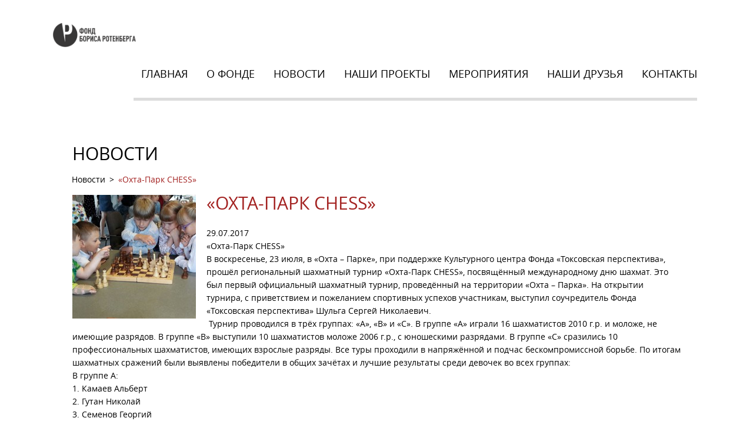

--- FILE ---
content_type: text/html; charset=UTF-8
request_url: http://fondtoksovo.ru/ohta-park-chess/
body_size: 7087
content:
<!DOCTYPE html>
<html class="no-js" lang="ru-RU">
<head>
	<meta charset="UTF-8">
	<title>  &#171;Охта-Парк CHESS&#187;</title>
	<!--iOS/android/handheld specific -->	
<link rel="apple-touch-icon" href="apple-touch-icon.png">
<meta name="viewport" content="width=device-width, initial-scale=1.0">
<meta name="apple-mobile-web-app-capable" content="yes">
<meta name="apple-mobile-web-app-status-bar-style" content="black">
	<link rel="stylesheet" type="text/css" media="all" href="http://fondtoksovo.ru/wp-content/themes/fondtoksovo/style.css" />
	<link rel="pingback" href="http://fondtoksovo.ru/xmlrpc.php" />
			<!--[if lt IE 9]>
	<script src="http://html5shim.googlecode.com/svn/trunk/html5.js"></script>
	<![endif]-->
	<!--start fonts-->
<link href="http://fonts.googleapis.com/css?family=Open+Sans+Condensed:400,700" rel="stylesheet" type="text/css">
<link href='http://fonts.googleapis.com/css?family=Open+Sans:300' rel='stylesheet' type='text/css'>
<link href="http://fondtoksovo.ru/wp-content/themes/fondtoksovo/css/fonts/fonts.css" media="screen" rel="stylesheet" type="text/css" /> 
<!--end fonts-->
<link rel="stylesheet" href="http://fondtoksovo.ru/wp-content/themes/fondtoksovo/css/normalize.css">
<link rel="stylesheet" href="http://fondtoksovo.ru/wp-content/themes/fondtoksovo/css/style.css">
<script src="http://fondtoksovo.ru/wp-content/themes/fondtoksovo/js/jquery-1.10.2.min.js"></script>
<script src="http://fondtoksovo.ru/wp-content/themes/fondtoksovo/js/modernizr.min.js"></script>
<script src="http://fondtoksovo.ru/wp-content/themes/fondtoksovo/js/customscript.js" type="text/javascript"></script>
<script src="http://fondtoksovo.ru/wp-content/themes/fondtoksovo/js/script.js" type="text/javascript"></script>
<style type="text/css">
body {background-color:#ffffff;}
.nav-previous a, .nav-next a, .comment_cont span, #navigation ul ul a:hover, .flex-control-nav li a:hover, #navigation ul a:hover,.flex-control-nav li .active,#tabber ul.tabs li a.selected,#tabber ul.tabs li.tab-recent-posts a.selected,.readMore a,.currenttext, .pagination a:hover,.mts-subscribe input[type="submit"], .date_container, #commentform input#submit,.comment_cont span {background-color:#a32221; }
.tagcloud a {border-color:#a32221; }
.single_post a, a:hover, #logo a, .textwidget a, #commentform a, #tabber .inside li a, .copyrights a:hover, a,.f-widget .popular-posts li a:hover, .comment-meta a,.pp_date {color:#a32221; }
.comment_cont span:after{border-right-color:#a32221;}
</style>
<!--start custom CSS-->
<!--end custom CSS-->
	<link rel="alternate" type="application/rss+xml" title="Фонд Бориса Ротенберга &raquo; Лента" href="http://fondtoksovo.ru/feed/" />
<link rel="alternate" type="application/rss+xml" title="Фонд Бориса Ротенберга &raquo; Лента комментариев" href="http://fondtoksovo.ru/comments/feed/" />
		<script type="text/javascript">
			window._wpemojiSettings = {"baseUrl":"http:\/\/s.w.org\/images\/core\/emoji\/72x72\/","ext":".png","source":{"concatemoji":"http:\/\/fondtoksovo.ru\/wp-includes\/js\/wp-emoji-release.min.js?ver=4.2.2"}};
			!function(a,b,c){function d(a){var c=b.createElement("canvas"),d=c.getContext&&c.getContext("2d");return d&&d.fillText?(d.textBaseline="top",d.font="600 32px Arial","flag"===a?(d.fillText(String.fromCharCode(55356,56812,55356,56807),0,0),c.toDataURL().length>3e3):(d.fillText(String.fromCharCode(55357,56835),0,0),0!==d.getImageData(16,16,1,1).data[0])):!1}function e(a){var c=b.createElement("script");c.src=a,c.type="text/javascript",b.getElementsByTagName("head")[0].appendChild(c)}var f,g;c.supports={simple:d("simple"),flag:d("flag")},c.DOMReady=!1,c.readyCallback=function(){c.DOMReady=!0},c.supports.simple&&c.supports.flag||(g=function(){c.readyCallback()},b.addEventListener?(b.addEventListener("DOMContentLoaded",g,!1),a.addEventListener("load",g,!1)):(a.attachEvent("onload",g),b.attachEvent("onreadystatechange",function(){"complete"===b.readyState&&c.readyCallback()})),f=c.source||{},f.concatemoji?e(f.concatemoji):f.wpemoji&&f.twemoji&&(e(f.twemoji),e(f.wpemoji)))}(window,document,window._wpemojiSettings);
		</script>
		<style type="text/css">
img.wp-smiley,
img.emoji {
	display: inline !important;
	border: none !important;
	box-shadow: none !important;
	height: 1em !important;
	width: 1em !important;
	margin: 0 .07em !important;
	vertical-align: -0.1em !important;
	background: none !important;
	padding: 0 !important;
}
</style>
<link rel='stylesheet' id='wpfb-css'  href='//fondtoksovo.ru/wp-content/plugins/wp-filebase/wp-filebase.css?ver=3.1.01' type='text/css' media='all' />
<link rel='stylesheet' id='contact-form-7-css'  href='http://fondtoksovo.ru/wp-content/plugins/contact-form-7/includes/css/styles.css?ver=4.1.2' type='text/css' media='all' />
<link rel='stylesheet' id='style2-os-css-css'  href='http://fondtoksovo.ru/wp-content/plugins/gallery-video/style/style2-os.css?ver=4.2.2' type='text/css' media='all' />
<link rel='stylesheet' id='lightbox-css-css'  href='http://fondtoksovo.ru/wp-content/plugins/gallery-video/style/lightbox.css?ver=4.2.2' type='text/css' media='all' />
<link rel='stylesheet' id='videogallery-all-css-css'  href='http://fondtoksovo.ru/wp-content/plugins/gallery-video/style/videogallery-all.css?ver=4.2.2' type='text/css' media='all' />
<link rel='stylesheet' id='wp-carousel-free-css-main-css'  href='http://fondtoksovo.ru/wp-content/plugins/wp-carousel-free/inc/owl-carousel/owl.carousel.css?ver=4.2.2' type='text/css' media='all' />
<link rel='stylesheet' id='wp-carousel-free-css-transition-css'  href='http://fondtoksovo.ru/wp-content/plugins/wp-carousel-free/inc/owl-carousel/owl.transitions.css?ver=4.2.2' type='text/css' media='all' />
<link rel='stylesheet' id='wp-carousel-free-css-theme-css'  href='http://fondtoksovo.ru/wp-content/plugins/wp-carousel-free/inc/owl-carousel/owl.theme.css?ver=4.2.2' type='text/css' media='all' />
<link rel='stylesheet' id='wcf-fontello-css-css'  href='http://fondtoksovo.ru/wp-content/plugins/wp-carousel-free/inc/fontello/css/fontello.css?ver=4.2.2' type='text/css' media='all' />
<link rel='stylesheet' id='bxslider-styles-css'  href='http://fondtoksovo.ru/wp-content/plugins/bxslider-wp/bxslider/jquery.bxslider.css?ver=1.4.1' type='text/css' media='all' />
<link rel='stylesheet' id='fancybox-css'  href='http://fondtoksovo.ru/wp-content/plugins/easy-fancybox/fancybox/jquery.fancybox-1.3.7.min.css?ver=1.5.7' type='text/css' media='screen' />
<script type='text/javascript' src='http://fondtoksovo.ru/wp-includes/js/jquery/jquery.js?ver=1.11.2'></script>
<script type='text/javascript' src='http://fondtoksovo.ru/wp-includes/js/jquery/jquery-migrate.min.js?ver=1.2.1'></script>
<script type='text/javascript' src='https://ajax.googleapis.com/ajax/libs/jquery/1.10.2/jquery.min.js?ver=4.2.2'></script>
<script type='text/javascript' src='http://fondtoksovo.ru/wp-content/plugins/gallery-video/js/video_gallery-all.js?ver=4.2.2'></script>
<script type='text/javascript' src='http://fondtoksovo.ru/wp-content/plugins/bxslider-wp/bxslider/jquery.bxslider.min.js?ver=1.4.1'></script>
<script type='text/javascript' src='http://fondtoksovo.ru/wp-content/plugins/bxslider-wp/js/initialize.min.js?ver=1.4.1'></script>
<link rel="EditURI" type="application/rsd+xml" title="RSD" href="http://fondtoksovo.ru/xmlrpc.php?rsd" />
<link rel="wlwmanifest" type="application/wlwmanifest+xml" href="http://fondtoksovo.ru/wp-includes/wlwmanifest.xml" /> 
<link rel='prev' title='первая Годовщина &#171;Культурного центра&#187; Фонда' href='http://fondtoksovo.ru/pervaya-godovshhina-kul-turnogo-tsentra-fonda/' />
<link rel='next' title='с днем вдв!футбольный турнир на кубок маргелова' href='http://fondtoksovo.ru/s-dnem-vdv-futbol-ny-j-turnir-na-kubok-margelova/' />
<!--Theme by MyThemeShop.com-->
<link rel='canonical' href='http://fondtoksovo.ru/ohta-park-chess/' />
<link rel='shortlink' href='http://fondtoksovo.ru/?p=1038' />

<!-- Easy FancyBox 1.5.7 using FancyBox 1.3.7 - RavanH (http://status301.net/wordpress-plugins/easy-fancybox/) -->
<script type="text/javascript">
/* <![CDATA[ */
var fb_timeout = null;
var fb_opts = { 'overlayShow' : true, 'hideOnOverlayClick' : true, 'showCloseButton' : true, 'centerOnScroll' : true, 'enableEscapeButton' : true, 'autoScale' : true };
var easy_fancybox_handler = function(){
	/* IMG */
	var fb_IMG_select = 'a[href*=".jpg"]:not(.nofancybox,.pin-it-button), area[href*=".jpg"]:not(.nofancybox), a[href*=".jpeg"]:not(.nofancybox,.pin-it-button), area[href*=".jpeg"]:not(.nofancybox), a[href*=".png"]:not(.nofancybox,.pin-it-button), area[href*=".png"]:not(.nofancybox)';
	jQuery(fb_IMG_select).addClass('fancybox image');
	var fb_IMG_sections = jQuery('div.gallery ');
	fb_IMG_sections.each(function() { jQuery(this).find(fb_IMG_select).attr('rel', 'gallery-' + fb_IMG_sections.index(this)); });
	jQuery('a.fancybox, area.fancybox, li.fancybox a:not(li.nofancybox a)').fancybox( jQuery.extend({}, fb_opts, { 'transitionIn' : 'elastic', 'easingIn' : 'easeOutBack', 'transitionOut' : 'elastic', 'easingOut' : 'easeInBack', 'opacity' : false, 'hideOnContentClick' : false, 'titleShow' : true, 'titlePosition' : 'over', 'titleFromAlt' : true, 'showNavArrows' : true, 'enableKeyboardNav' : true, 'cyclic' : false }) );
	/* Auto-click */ 
	jQuery('#fancybox-auto').trigger('click');
}
/* ]]> */
</script>
      
</head>


<body id ="blog" class="single single-post postid-1038 single-format-standard main cat-3-id">
	<header> 
        <div class="wrapper"> 
            <div class="header clearfix">				
				<a href="http://fondtoksovo.ru" class="logotip"><img src="http://fondtoksovo.ru/wp-content/uploads/2015/12/logo-tp.png" alt="logo"></a>
				
                <div class="header-right">
                               
													<ul id="menu-menu" class="nav"><li id="menu-item-13" class="menu-item menu-item-type-post_type menu-item-object-page menu-item-13"><a href="http://fondtoksovo.ru/">Главная</a></li>
<li id="menu-item-150" class="menu-item menu-item-type-post_type menu-item-object-page menu-item-has-children menu-item-150"><a href="http://fondtoksovo.ru/fond/">О Фонде</a>
<ul class="sub-menu">
	<li id="menu-item-151" class="menu-item menu-item-type-taxonomy menu-item-object-category menu-item-151"><a href="http://fondtoksovo.ru/category/uchrediteli-i-chleny-popechitelskogo-soveta/">Руководство и Члены попечительского совета</a></li>
	<li id="menu-item-311" class="menu-item menu-item-type-post_type menu-item-object-page menu-item-311"><a href="http://fondtoksovo.ru/nashi-lyudi/">Наши люди</a></li>
	<li id="menu-item-864" class="menu-item menu-item-type-custom menu-item-object-custom menu-item-864"><a href="http://#">СМИ о нас</a></li>
</ul>
</li>
<li id="menu-item-152" class="menu-item menu-item-type-taxonomy menu-item-object-category current-post-ancestor current-menu-parent current-post-parent menu-item-152"><a href="http://fondtoksovo.ru/category/novosti/">Новости</a></li>
<li id="menu-item-153" class="menu-item menu-item-type-taxonomy menu-item-object-category menu-item-153"><a href="http://fondtoksovo.ru/category/proekty/">Наши Проекты</a></li>
<li id="menu-item-205" class="menu-item menu-item-type-taxonomy menu-item-object-category menu-item-205"><a href="http://fondtoksovo.ru/category/meropriyatiya/">Мероприятия</a></li>
<li id="menu-item-154" class="menu-item menu-item-type-taxonomy menu-item-object-category menu-item-154"><a href="http://fondtoksovo.ru/category/partnyory/">НАШИ ДРУЗЬЯ</a></li>
<li id="menu-item-176" class="menu-item menu-item-type-post_type menu-item-object-page menu-item-176"><a href="http://fondtoksovo.ru/kontakty/">Контакты</a></li>
<div class="divline"><hr class="line" /></div></ul>						                                            
                </div>
				
            </div>
        </div>
	</header>
<div id="content">
	<div class="wrapper clearfix">			<div id="content_box" >
									<div id="post-1038" class="g post post-1038 type-post status-publish format-standard has-post-thumbnail hentry category-novosti cat-3-id has_thumb">
                    <div class="single_post">
						<div class="post-single-content box mark-links">
						            <div class="name-page">Новости</div>
            <ul class="for-link-page"> 
                <li><a href="http://fondtoksovo.ru/category/novosti/" rel="nofollow">Новости</a></li>
                <li><span class="link-page active">&#171;Охта-Парк CHESS&#187; </span></li>
            </ul>
									<div class="image-news-interior">
																					<img width="210" height="210" src="http://fondtoksovo.ru/wp-content/uploads/2017/08/IMG_5723-02-08-17-12-051-210x210.jpg" class="attachment-related wp-post-image" alt="IMG_5723-02-08-17-12-05" title="" />																			</div>
							<div class="title color">
								&#171;Охта-Парк CHESS&#187;							</div>
							<div class="date-news-in">
								29.07.2017							</div>
							<div>&#171;Охта-Парк CHESS&#187;</div>
<div>В воскресенье, 23 июля, в &#171;Охта – Парке&#187;, при поддержке Культурного центра Фонда «Токсовская перспектива», прошёл региональный шахматный турнир «Охта-Парк CHESS», посвящённый международному дню шахмат. Это был первый официальный шахматный турнир, проведённый на территории &#171;Охта – Парка&#187;. На открытии турнира, с приветствием и пожеланием спортивных успехов участникам, выступил соучредитель Фонда «Токсовская перспектива» Шульга Сергей Николаевич.</div>
<div> Турнир проводился в трёх группах: «А», «В» и «С». В группе «А» играли 16 шахматистов 2010 г.р. и моложе, не имеющие разрядов. В группе «В» выступили 10 шахматистов моложе 2006 г.р., с юношескими разрядами. В группе «С» сразились 10 профессиональных шахматистов, имеющих взрослые разряды. Все туры проходили в напряжённой и подчас бескомпромиссной борьбе. По итогам шахматных сражений были выявлены победители в общих зачётах и лучшие результаты среди девочек во всех группах:</div>
<div>В группе А:</div>
<div>1. Камаев Альберт</div>
<div>2. Гутан Николай</div>
<div>3. Семенов Георгий</div>
<div>Среди девочек:</div>
<div>1. Кабакова Мария</div>
<div>В группе В:</div>
<div>1. Перов Александр</div>
<div>2. Моторина Вера</div>
<div>3. Рогов Олег</div>
<div>Среди девочек:</div>
<div>1. Шемец Анастасия</div>
<div>В группе С:</div>
<div>1. Иванов Александр</div>
<div>2. Руснак Василий</div>
<div>3. Моторина Ирина</div>
<div>Среди девочек:</div>
<div>1. Семенова Альбина</div>
<div> Победителей турнира наградил председатель совета директоров &#171;Охта-Парка&#187; Андрей Константинович Колотвин. Все призовые места были отмечены замечательными призами от Фонда &#171;Токсовская перспектива&#187;. Всем участникам были вручены сертификаты на посещение парка развлечений расположенного на территории курорта &#171;Охта-Парк&#187;.</div>
<div> Нашими призёрами на этом турнире стали: Камаев Альберт, Гутан Николай, Кабакова Мария, Рогов Олег, Шемец Анастасия.</div>
<div> Желаем нашим шахматистам дальнейших побед, а турнирам серии «Охта-Парк CHESS» стать постоянными мероприятием, проводимым на территории Всеволожского района!</div>
<div style="clear:both;"></div>													 
													</div>
						</div><!--.post-content box mark-links-->
							
								<div class="related-posts"><div class="postauthor-top"><h3>Похожие публикации</h3></div><ul>
								<li class="">
									<a rel="nofollow" class="relatedthumb" href="http://fondtoksovo.ru/boks-otkry-ty-j-ring/" rel="bookmark" title="Бокс. &#171;Открытый Ринг&#187;">
									<span class="rthumb">
																					<img width="210" height="210" src="http://fondtoksovo.ru/wp-content/uploads/2015/12/IMG_0410-210x210.jpg" class="attachment-related wp-post-image" alt="IMG_0410" title="" />																			</span>
                                    <span>
									Бокс. &#171;Открытый Ринг&#187;                                    </span>
									</a>
								</li>
								
								<li class="">
									<a rel="nofollow" class="relatedthumb" href="http://fondtoksovo.ru/chempionami-ne-rozhdayutsya-chempionami-stanovyatsya-2/" rel="bookmark" title="ЧЕМПИОНАМИ НЕ РОЖДАЮТСЯ, ЧЕМПИОНАМИ СТАНОВЯТСЯ!">
									<span class="rthumb">
																					<img width="210" height="210" src="http://fondtoksovo.ru/wp-content/uploads/2019/01/FullSizeRender-03-02-19-07-43-210x210.jpg" class="attachment-related wp-post-image" alt="FullSizeRender-03-02-19-07-43" title="" />																			</span>
                                    <span>
									ЧЕМПИОНАМИ НЕ РОЖДАЮТСЯ, ЧЕМПИОНАМИ СТАНОВЯТСЯ!                                    </span>
									</a>
								</li>
								
								<li class="">
									<a rel="nofollow" class="relatedthumb" href="http://fondtoksovo.ru/blagotvoritel-ny-j-obed-fonda/" rel="bookmark" title="Благотворительный обед Фонда">
									<span class="rthumb">
																					<img width="210" height="210" src="http://fondtoksovo.ru/wp-content/uploads/2018/12/ZHO_0448-210x210.jpg" class="attachment-related wp-post-image" alt="Отдел Кадров Фотоагентство" title="" />																			</span>
                                    <span>
									Благотворительный обед Фонда                                    </span>
									</a>
								</li>
								
								<li class="last">
									<a rel="nofollow" class="relatedthumb" href="http://fondtoksovo.ru/novy-j-asfal-t-k-novomu-godu/" rel="bookmark" title="НОВЫЙ АСФАЛЬТ К НОВОМУ ГОДУ">
									<span class="rthumb">
																					<img width="210" height="210" src="http://fondtoksovo.ru/wp-content/uploads/2016/01/IMG_5318-210x210.jpg" class="attachment-related wp-post-image" alt="IMG_5318" title="" />																			</span>
                                    <span>
									НОВЫЙ АСФАЛЬТ К НОВОМУ ГОДУ                                    </span>
									</a>
								</li>
								</ul></div>							<!-- .related-posts -->
                          
					  
					</div><!--.g post-->
					
					
					
												</div>
	</div><!--wrapper-->
</div><!--content-->
 	<footer> 
        <div class="wrapper">
            <div class="partners clearfix">
                <div class="title">
                    <a href="/category/partnyory/"><span class="color">НАШИ</span><br /> ПАРТНЕРЫ</a>
                </div>
                <ul class="list-partners">
				<li><p><a href="https://www.smpbank.ru/"><img class="alignleft size-full wp-image-563" src="http://fondtoksovo.ru/wp-content/uploads/2015/05/smp4.jpg" alt="смп4" width="231" height="80" /></a></p>
</li><li><p><a href="http://www.honka.ru/"><img class="alignleft wp-image-637 size-full" src="http://fondtoksovo.ru/wp-content/uploads/2015/12/Pages_honka_logo.jpg" alt="Pages_honka_logo" width="262" height="86" /></a></p>
</li><li><p><a href="http://www.judo.ru/"><img class="alignleft wp-image-576 size-full" src="http://fondtoksovo.ru/wp-content/uploads/2015/11/fdr_logonew_rus.jpg" alt="fdr_logonew_rus" width="213" height="203" /></a></p>
</li><li><p><a href="http://www.ohtapark.ru/"><img class="alignleft wp-image-557 size-full" src="http://fondtoksovo.ru/wp-content/uploads/2015/10/Ohta-park-logo2.jpg" alt="Охта-парк лого2" width="231" height="148" /></a></p>
</li><li><p><a href="http://www.roing.ru/"><img class="alignleft wp-image-552" src="http://fondtoksovo.ru/wp-content/uploads/2015/05/Roing21.jpg" alt="" width="120" height="156" /></a></p>
</li><li><p><a href="http://fondtoksovo.ru/wp-content/uploads/2018/09/Granit-Gruppa-Kompanij.png"><img class="alignleft size-medium wp-image-1138" src="http://fondtoksovo.ru/wp-content/uploads/2018/09/Granit-Gruppa-Kompanij-300x131.png" alt="Гранит Группа Компаний" width="300" height="131" /></a></p>
</li><li><p><a href="http://www.sambo-fias.org/"><img class="alignleft wp-image-488" src="http://fondtoksovo.ru/wp-content/uploads/2015/05/logo-11.png" alt="Международная Федерация самбо" width="90" height="83" /></a></p>
<p>&nbsp;</p>
</li>                </ul>
            </div>
        </div>
        <div class="cfrm">
            <div class="wrapper clearfix">
				<div class="footer-w-container">		<div class="f-widget f-widget-1">
								</div>
		<div class="f-widget f-widget-2">
								</div>
		<div class="f-widget last">
								</div>
</div>
				<div class="copyrght"><!--start copyrights-->

&copy; 2026, <a href="http://fondtoksovo.ru/" title="Фонд развития науки и спорта Бориса Ротенберга">Фонд Бориса Ротенберга</a>
<div class="top"><a href="#top" class="toplink">Наверх &uarr;</a></div>

<!--end copyrights-->
</div>
                <ul class="social-network">
                    <li><a href="#" class="soc-icon facebook"></a></li>
                    <li><a href="#" class="soc-icon rss"></a></li>
                    <li><a href="#" class="soc-icon twitter"></a></li>
                    <li><a href="#" class="soc-icon gplus"></a></li>
                </ul>
            </div>
        </div>
	</footer>
<!--start footer code-->
<!--end footer code-->
<script type="text/javascript">
jQuery(document).ready(function(e) {
    (function($){
		$('#searchform input').attr('placeholder','Поиск по сайту...');
		$('.comment-author').parent('div').addClass('commentContainer');
	}(jQuery));
});
</script>
<script type='text/javascript' src='http://fondtoksovo.ru/wp-includes/js/comment-reply.min.js?ver=4.2.2'></script>
<script type='text/javascript' src='http://fondtoksovo.ru/wp-content/plugins/contact-form-7/includes/js/jquery.form.min.js?ver=3.51.0-2014.06.20'></script>
<script type='text/javascript'>
/* <![CDATA[ */
var _wpcf7 = {"loaderUrl":"http:\/\/fondtoksovo.ru\/wp-content\/plugins\/contact-form-7\/images\/ajax-loader.gif","sending":"\u041e\u0442\u043f\u0440\u0430\u0432\u043a\u0430..."};
/* ]]> */
</script>
<script type='text/javascript' src='http://fondtoksovo.ru/wp-content/plugins/contact-form-7/includes/js/scripts.js?ver=4.1.2'></script>
<script type='text/javascript' src='http://fondtoksovo.ru/wp-content/plugins/wp-carousel-free/inc/owl-carousel/owl.carousel.min.js?ver=1'></script>
<script type='text/javascript' src='http://fondtoksovo.ru/wp-content/plugins/easy-fancybox/fancybox/jquery.fancybox-1.3.7.min.js?ver=1.5.7'></script>
<script type='text/javascript' src='http://fondtoksovo.ru/wp-content/plugins/easy-fancybox/jquery.easing.pack.js?ver=1.3'></script>
<script type='text/javascript' src='http://fondtoksovo.ru/wp-content/plugins/easy-fancybox/jquery.mousewheel.min.js?ver=3.1.12'></script>

<script type="text/javascript">
jQuery(document).on('ready post-load', easy_fancybox_handler );
</script>
</body>
</html>

--- FILE ---
content_type: text/css
request_url: http://fondtoksovo.ru/wp-content/themes/fondtoksovo/css/fonts/fonts.css
body_size: 357
content:
@font-face {
    font-family: 'ops';
    src: url('ops.eot');
    src: url('ops.eot?#iefix') format('embedded-opentype'),
         url('ops.woff2') format('woff2'),
         url('ops.woff') format('woff'),
         url('ops.ttf') format('truetype'),
         url('ops.svg#open_sansregular') format('svg');
    font-weight: normal;
    font-style: normal; 
}

--- FILE ---
content_type: text/css
request_url: http://fondtoksovo.ru/wp-content/themes/fondtoksovo/css/style.css
body_size: 6511
content:
html, body, div, span, applet, object, iframe,
h1, h2, h3, h4, h5, h6, p, blockquote, pre,
a, abbr, acronym, address, big, cite, code,
del, dfn, em, img, ins, kbd, q, s, samp,
small, strike, strong, sub, sup, tt, var,
b, u, i, center,
dl, dt, dd, ol, ul, li,
fieldset, form, label, legend,
table, caption, tbody, tfoot, thead, tr, th, td,
article, aside, canvas, details, embed,
figure, figcaption, footer, header, hgroup,
menu, nav, output, ruby, section, summary,
time, mark, audio, video {
    margin: 0;
    padding: 0;
    border: 0;
    vertical-align: baseline;
}
ul{
    list-style-type: none;
} 
article, aside, details, figcaption, figure,
footer, header, hgroup, menu, nav, section {
    display: block;
}
html{
    font-size               : 100%;
    height                  : 100%;
    -webkit-text-size-adjust: 100%;
    -ms-text-size-adjust    : 100%;
} 
body {
    background:#fff; 
    min-height: 100%;
    position: relative;
    font: 16px "ops", sans-serif;
    padding-top: 35px;
}
input::-ms-clear {display: none;}
.clearfix:after {
    content: " ";
    visibility: hidden;
    display: block;
    height: 0;
    clear: both;
}
::-webkit-input-placeholder {font-size:0;}
:-moz-placeholder,
::-moz-placeholder {font-size:0;}
:-ms-input-placeholder {
    font-size:0;
}
input, textarea{outline:none;} 
a{text-decoration: none;outline: none!important;} 
.wrapper{
    position:relative;
    max-width:1100px;
    margin:0 auto; 
    padding: 0px;
}
.logotip{
    display: inline-block;
    vertical-align: top;
    position: relative;
    float: left;
    width: 141px;
    margin-top: 4px; 
}
.logotip img{
    max-width: 100%;
    display: block;
    margin: 0 auto;
}
.header-right{
    display: inline-block;
    vertical-align: top;
    position: relative;
    float: right;
}
.social-network{text-align: right;cursor: default;}
.social-network li{
    display: inline-block;
    vertical-align: top;
    margin-left: 2px;
}
.social-network li a{
    display: block;
    width: 33px;
    opacity: 0.8;
    transition: all 0.3s;
    -moz-transition: all 0.3s;
    -webkit-transition: all 0.3s;
    -o-transition: all 0.3s;   
}
.social-network li a:hover{opacity: 1}
.social-network li a img{
    max-width: 100%;
    display: block;
    margin: 0 auto;
}
.soc-icon{
    display: inline-block;
    vertical-align: top;
    width: 33px;
    height: 33px;
}
.soc-icon.facebook{background: url("../images/fcbk.png") no-repeat 0 0;}
.soc-icon.rss{background: url("../images/gt.png") no-repeat 0 0;}
.soc-icon.twitter{background: url("../images/twt.png") no-repeat 0 0;}
.soc-icon.gplus{background: url("../images/gpl.png") no-repeat 0 0;}
.nav{margin-top: 30px;}
.nav>li{
    display: inline-block;
    vertical-align: top;
    position: relative;
    margin: 0 -9px 0 8px;
}
.nav li a{
    display: block;
    font: 18px "ops";
    color: #000;
    margin: 0px 5px 0px 6px;
    padding: 3px 9px 3px;
    text-transform: uppercase;
}
.nav li:hover{background: #a32221;color: #fff;} 
.nav li:hover a{color: #fff}
.link-nav-header{position: relative;}
.sub-menu{ 
    display: none;
    position: absolute; 
    top: 100%; 
    z-index: 999999999;
    background: rgba(59, 59, 59, 0.8);
}
.sub-menu li{display: block;width: 240px;}
.sub-menu li a{
    font-size: 15px !important;
    padding: 5px;
    padding-left: 15px;
    margin: 0px;
    font-size: 15px;
    box-sizing: border-box;
    -moz-box-sizing: border-box;
    box-sizing: border-box;
    padding-top: 10px;
    padding-bottom: 8px;
}
.line{
    background: #dcdcdc;
    outline: 0px;
    border: 0px;
    height: 5px;
}
.divline{ 
    margin-top: 26px;
    padding-left: 10px;
    padding-right: 5px;
    width: 100%;
    box-sizing: border-box;
    -moz-box-sizing: border-box;
    box-sizing: border-box;
}
.nav .secondary-nav.last{  
    text-align: right;  
    right: 0px;
}
.link-nav-header a.last{
    margin-right: 0;}
.slider-wrap{margin-top: 19px;} 
.slider{z-index: 1}
.sectxt{display: none;}
.for-text-slider{
    position: absolute;
    right: 50px;
    top: 49px;
    text-transform: uppercase;
}
.img-sldr{width: 111px;margin-left: 4px;}
.img-sldr img{max-width: 100%;}
.bg-text{  
  font-size: 41px;
  color: #fff;
  padding-right: 18px;
  padding-top: 7px;
  margin-top: 0px;
  margin-bottom: 4px;
}
.littl-text{
    color: #fff;
    font-size: 24px;
    font-weight: 800;
    line-height: 27px;
}
.bx-pager.bx-default-pager{display: none;}
.bx-wrapper .bx-next{
    background: url("../images/index-next.jpg") no-repeat 0 0;
    right: 0px;
}
.bx-wrapper .bx-next:hover{background-position: 0px 0px}
.bx-wrapper .bx-prev{
    background: url("../images/index-prev.jpg") no-repeat 0 0;
    left: 0px;
}
#content{margin-top: 11px;margin-bottom: 20px;}
.for-cell-content{
    box-sizing: border-box;
    -moz-box-sizing: border-box;
    box-sizing: border-box;
    padding: 0px 0px 0px 25px;  
}
.cell-content.prop{width: 30%;}
.cell-content.news{padding-left: 28px;}
.cell-content.proect{width: 36%;padding-left: 88px;}
.cell-content{
    position: relative;
    display: inline-block;
    vertical-align: top;
    width: 33%;
    margin: 0px;
    box-sizing: border-box;
    -moz-box-sizing: border-box;
    box-sizing: border-box;
}
.title, .name-page{font-family: 'ops'}
.title-cc{
    font-family: 'Open Sans';
    font-size: 30px;
    color: #000;
    text-transform: uppercase;
    line-height: 30px;
    padding-top: 5px;
    margin-bottom: 36px;
    font-weight: 100;
    letter-spacing: -0.5px;
}
.cell-content.prop .title-cc{padding-left: 15px;}
.color{color: #a32221;}
.foto{max-width: 100%;}
.foto img{width: 100%;}
.cell-content p{
  margin-top: 7px;
  line-height: 24px;
  margin-bottom: 5px;
}

.content-cc{
    color: #000;
    font-size: 14px;
    position: relative;
    padding-bottom: 20px;
}
.content-cc.prop{
    margin-right: 75px; 
    background: #f5f5f5;
    padding-left: 15px; 
    padding-top: 20px;
    margin-top: -20px;
    padding-right: 15px; 
}
.sign-img{
    text-align: right;
    padding-right: 13px;
    margin-top: -18px;
    margin-bottom: 10px;
}
.more{
    display: block;
    font-size: 14px;
    color: #a32221;
    text-decoration: underline;
    margin-top: 10px;
}
.more:hover{text-decoration: none;}
.cell02{margin-bottom: 23px;}
.date{
    display: inline-block;
    vertical-align: top;
    font-size: 22px;
    color: #a32221;
    /* width: 21%; */
    width: 31%;
    text-align: center;
}
.date .numb{font-size: 38px;color: #000;font-weight: 300;margin-bottom: -2px;}
.inf-news{
    display: inline-block;
    vertical-align: top;
    font-size: 14px;
    color: #000;
    width: 67%;
    /* width: 75%; */
    /* padding-right: 19px; */
    padding-left: 8px;
    padding-top: 7px;
    letter-spacing: -0.5px;
    box-sizing: border-box;
    -moz-box-sizing: border-box;
    box-sizing: border-box;
    position: relative;
    left: 15px;
}
.title-news{
    color: #a32221;
    font-size: 20px;
    text-transform: uppercase;
}
.list-proect{padding: 0px 10px 15px 42px;}
.list-proect li{line-height: 43px;}
.list-proect li a{
    position: relative;
    text-transform: uppercase;
    font-size: 18px;
    color: #000;
    transition: all 0.3s;
    -moz-transition: all 0.3s;
    -webkit-transition: all 0.3s;
    -o-transition: all 0.3s;  
}
.list-proect li a:hover{color: #a32221;}
.list-proect li a:before{
    position: absolute;
    content: " ";
    top: 4px;
    left: -23px;
    background: url('../images/index-lst.png') no-repeat 0 0;
    width: 8px;
    height: 15px;
}
.cell-content.proect .more{padding-left: 20px;margin-top: -10px;}
.founders{padding:64px 26px 0px 14px;}
.founders .title{padding-left: 9px;}
.title{
    font-size: 30px;
    text-transform: uppercase;
    line-height: 29px;
    margin-bottom: 25px;
}
.cell-founders{
    display: inline-block;
    vertical-align: top;
    position: relative;
    width: 25%;
    margin: 0px -4px 0px 0px;
}
.cell-founders img{
    max-width: 100%;
    display: block;
    margin: 0 auto;
}
.name-founder{
    font-size: 19px;
    text-transform: uppercase;
    margin-top: 21px;
    padding-left: 16px;
    line-height: 21px;
    letter-spacing: 0.4px;
}
.address{
    margin-top: 61px;
    padding-left: 12px;
    position: relative;
    z-index: 4;
}
.img-address{
    width: 121px;
    max-width: 100%;
    display: inline-block;
    vertical-align: top;
}
.option-address{
    display: inline-block;
    vertical-align: middle;
    font-size: 15px;
    text-transform: uppercase;
    margin-top: 18px;
    padding-left: 11px;
}
.option-address .color{font-size: 30px;margin-right: 6px;}
.map{
    width: 100%;
    position: relative;
    z-index: 3;
    margin-top: -86px;
}
.map-content{
    height: 495px;
    width: 100%;
}
.scrolloff {
  pointer-events: none;
}
.map img{max-width: 100%;}
footer{background: #f1f1f1;margin-top: -5px;}
.partners{
    text-align: center; 
    padding-top: 33px;
}
.partners .title{
    display: inline-block;
    vertical-align: top;
    float: left;
    text-align: left;
    padding-left: 21px;
    margin-top: -10px; 
}
.list-partners{cursor: default;}
.list-partners li{
    display: inline-block;
    vertical-align: middle;
    margin: 0px -5px 0 39px;
}
.cfrm{background: #31353d;}
.copyrght{
    color: #fff;
    font-size: 16px;
    display: inline-block;
    vertical-align: top;
    padding-top: 30px;
    padding-bottom: 45px;
    float: left;
    text-transform: uppercase;
    padding-left: 19px;
}
.cfrm .social-network{
    display: inline-block;
    vertical-align: top;
    float: right;
    padding-top: 25px;
    margin-right: 25px;
}
.cfrm .social-network li{margin-left: 4px;}

/*****contact*****/

.name-page{
    color: #000;
    font-size: 30px;
    text-transform: uppercase;
    padding-top: 27px;
    margin-left: 0;
}
.for-link-page{
    font-size: 14px;
    display: block;
    margin-top: 22px;
    margin-left: -1px;
    cursor: default;
}
.for-link-page li {
    display: inline-block;
}
.for-link-page li:after{
    content: ">";
    margin: 0 -2px 0 7px;
}
.for-link-page li:last-child:after{
    content: none;
}
.link-page{
    display: inline-block;
    color: #000;
    vertical-align: top;
    position: relative;
    margin: 0px 5px 15px;
}
.link-page:hover{color: #a32221;}
.link-page.active{color: #a32221;}
.contact-data{
  display: inline-block;
  vertical-align: top;
  position: relative;
  width: 35%;
  padding: 45px 98px 0px 0px;
  line-height: 24px;
  float: left;
  margin: 0px;
  box-sizing: border-box;
  -moz-box-sizing: border-box;
  box-sizing: border-box;
}
.contact-number{
  position: relative;
  font-size: 18px;
  font-weight: 800;
  color: #000;
  margin-top: 7px;
  padding-left: 32px;
}
.contact-number:before{
    position: absolute;
    content: " ";
    top: 2px;
    left: 0px;
    width: 21px;
    height: 21px;
    background: url('../images/contact-phone.png') no-repeat 0 0;
}
.contact-sec-data{font-size: 16px;margin-top: 5px;}
.contact-sec-data.last{margin-bottom: 5px;}
.contact-sec-data span{font-weight: bold;}
.contact-sub-info{font-size: 14px;font-weight: 800;}
.contact-form{
    display: inline-block;
    vertical-align: top;
    position: relative;
    width: 680px;
    margin: 0px;
    float: right;
    background: #f4f8ff;
    padding: 25px 22px;
    margin-top: 22px; 
    box-sizing: border-box;
    -moz-box-sizing: border-box;
    box-sizing: border-box;
    z-index: 10;
}
.contact-form input.placeholder{color: #989898;}
.contact-form input{
    font-size: 11px;
    color: #000;
    width: 635px;
    padding: 20px 17px;
    outline: 0px;
    border: 1px #c0d2f5 solid;
    margin: 7px 0px 10px;
    box-sizing: border-box;
    -moz-box-sizing: border-box;
    box-sizing: border-box;
    -webkit-appearance: none;
}
.contact-form textarea.placeholder{color: #989898;}
.contact-form textarea{
    resize: none;
    font-size: 11px;
    color: #000;
    width: 635px;
    padding: 20px 17px;
    outline: 0px;
    height: 100px;
    border: 1px #c0d2f5 solid;
    -webkit-appearance: none;
    box-sizing: border-box;
    -moz-box-sizing: border-box;
    box-sizing: border-box;
    font-family:  Arial, sans-serif;
}
.slct { 
    display: block;  
    border: 1px #c0d2f5 solid;
    width: 635px;
    padding: 15px 16px;  
    overflow: hidden;
    color: #989898;
    font-size: 11px;
    background: #fff;
    white-space: nowrap;
    text-overflow: ellipsis;
    -o-text-overflow: ellipsis;  
    box-sizing: border-box;
    -moz-box-sizing: border-box;
    box-sizing: border-box;  
}
.select{
    display: inline-block;
    vertical-align: top;
    position: relative;
    margin-bottom: 15px;
}
.drop {
    margin: 0;
    padding: 0;
    width: 100%; 
    border-top: none;
    display: none;
    position: absolute;
    background: #fff;
    z-index: 100;
    margin-top: -1px;
}
.drop li {
    list-style: none; 
    cursor: pointer;
    display: block;
    color: #000;
    padding: 10px 15px;
    background: #f4f8ff;
    border: 1px #c0d2f5 solid;
    border-top: 0px;
}
.drop li:hover {background-color: #e8e8e8;color: #222;}
.slct:after{
    content: "▼";
    background: #f4f8ff;
    padding: 10px 9px 9px 9px;
    font-size: 13px;
    display: inline-block;
    vertical-align: middle;
    color: #000;
    margin-top: -12px;
    margin-bottom: -10px;
    margin-right: -10px;
    float: right;
    outline: 0px;
    border: 1px #c0d2f5 solid;
}
.clear-form, .send-data{
    display: inline-block !important;
    vertical-align: top !important;
    position: relative !important;
    font-size: 14px !important;
    color: #fff !important;
    padding: 10px 26px !important;
    background: #a32221 !important;
    border: 1px solid #d44c4f !important; 
    transition: all 0.3s;
    -moz-transition: all 0.3s;
    -webkit-transition: all 0.3s;
    -o-transition: all 0.3s;
    width: auto !important;
}
.clear-form:hover, .send-data:hover{background: #bd0c0b;}
.send-data{margin-left: 15px !important;}
.for-button-form{text-align: right;margin-top: 23px;}

/******activities*****/

.list-activities{margin-top: 40px;margin-left: -30px;}
.cell-activities{
    display: inline-block;
    position: relative;
    vertical-align: top;
    margin: 12px -4px 17px 0;
    width: 50%;
    box-sizing: border-box;
    padding-left: 30px; 
}
.img-actvt{
    display: block;
    position: relative;
    vertical-align: top; 
}
.img-actvt img{
    max-width: 100%;
    display: block;
    margin: 0 auto;
    width: 100%;
    -webkit-transform: scale(1);
    -ms-transform: scale(1);
    -o-transform: scale(1);
    transform: scale(1);
    transition: all 0.5s;
    -moz-transition: all 0.5s;
    -webkit-transition: all 0.5s;
    -o-transition: all 0.5s;   
}
.img-actvt:hover img{
    -webkit-transform: scale(1.1);
    -ms-transform: scale(1.1);
    -o-transform: scale(1.1);
    transform: scale(1.1);
}
.img-actvt{overflow: hidden;}
.option-actvt{
    position: absolute;
    bottom: 0px;
    background: rgba(170, 30, 19, 0.6);
    color: #fff;
    left: 0;
    right: 0;
}
.title-actvt{
    width: 80%;
    display: inline-block;
    vertical-align: middle;
    margin: 0px;
}
.link-title-tacvt{
    display: inline-block;
    color: #fff;
    font-size: 18px;
    text-transform: uppercase;
    margin: 9px 0px 0px 11px;
    letter-spacing: 1.2px;
}
.date-actvt{font-size: 14px;margin: 0px 0px 5px 15px;}
.for-view{
      display: inline-block;
      vertical-align: middle;
      position: relative;
      text-align: right;
      width: 19%;
      margin: 0px; 
      padding-right: 15px;
      box-sizing: border-box;
      -moz-box-sizing: border-box;
      box-sizing: border-box;
}
.views{ 
    display: inline-block;
    position: relative;
    color: #fff;
    font-size: 16px;
}
.views:before{
    position: absolute;
    content: " ";
    background: url('../images/actvt5.png') no-repeat 0 0;
    width: 17px;
    height: 11px;
    top: 7px;
    left: -22px;
}
.list-pages-actvt{
    text-align: center;
    margin-top: 80px;
    margin-bottom: 69px;
}
.list-pages-actvt li{
    display: inline-block;
    position: relative;
    vertical-align: top;
}
.list-pages-actvt li a,
.list-pages-actvt li span{
    display: block;
    color: #000;
    font-size: 18px;
    padding: 4px 11px;
    margin: 0px -3px;
}
.list-pages-actvt li .current, .list-pages-actvt li a:hover{ 
    background: #a22221;
    color: #fff;
}

/*****projects*****/

.list-projects{margin-top: 40px;}
.cell-project{padding-top: 15px;margin-bottom: 80px;}
.logo-project{display: inline-block;vertical-align: top;width: 20%;}
.logo-project img{display: block;max-width: 100%;margin: 0 auto;}
.info-project{
    display: inline-block;
    vertical-align: top;
    width: 79%;
    padding: 28px 0px 0px 33px;
    box-sizing: border-box;
    -moz-box-sizing: border-box;
    box-sizing: border-box;
}
.info-project .title{
    font-family: "ops";
    display: block;
    font-size: 25px;
    text-transform: uppercase;
    margin-bottom: 3px;
}
.info-project .subtitle{
    font-size: 14px;
    font-weight: 800; 
    letter-spacing: 0.3px;
    margin-bottom: 8px;
}
.info-project p{font-size: 14px;line-height: 25px;} 
.link:hover{text-decoration: underline;}

/*****news*****/

.date-news{
    display: inline-block;
    vertical-align: top;
    width: 11%;
    text-align: center;
    color: #b6b6b6;
}
.day{font-size: 97px;}
.month{font-size: 25px;margin-top: -25px;}
.image-news{
    display: inline-block;
    vertical-align: top;
    width: 10%;
    margin-left: 15px;
    margin-top: 25px;
}
.image-news img{
    display: block;
    margin: 0 auto;
    max-width: 100%;
}
.info-news{
    display: inline-block;
    vertical-align: top;
    width: 76%;
    padding: 22px 0px 0px 20px;
    box-sizing: border-box;
    -moz-box-sizing: border-box;
    box-sizing: border-box;    
}
.info-news p{letter-spacing: -1px;}
.info-news .title{
    display: block;
    font-size: 25px;
    letter-spacing: -0.3px;
    margin-bottom: 5px;
}
.cell-news{margin-bottom: 18px;}
.date-sec{color: #b6b6b6;display: none;}

/*****news-interior*****/

.list-news-interior{padding-top: 27px;margin-bottom: 80px}
.image-news-interior{
    width: 210px;
    float: left;
    margin: 0px 18px 10px 0px;
}
.image-news-interior img{
    display: block;
    margin: 0 auto;
    max-width: 100%;
}
.date-news-in{font-size: 14px;}
.list-news-interior .title{
    font-size: 25px;
    margin-top: -6px;
    margin-bottom: 5px;
}
.list-news-interior p{
    letter-spacing: -0.3px;
    line-height: 22px;
}

/*****report*****/
.for-slider3{display: none;}
.report-document{
    display: inline-block;
    vertical-align: top;
    width: 300px; 
}
.image-rep{
    width: 48px;
    display: inline-block;
    vertical-align: top;
}
.image-rep img{display: block;max-width: 100%;margin: 0 auto;}
.text-report-doc{
    width: 185px;
    font-size: 12px;
    display: inline-block;
    vertical-align: top;
    padding-left: 10px;
    padding-top: 2px;
    line-height: 15px;
}
.video-rep{
    width: 101px;
    display: inline-block;
    vertical-align: top;
}
.list-report .title{
    font-size: 25px;
    margin-top: 26px; 
    margin-bottom: 8px;
}
.list-report .date-news-in{margin-bottom: 10px;}
.block-info-report{
    margin-top: 50px;
    font-size: 14px;
    padding-left: 5px;
    line-height: 24px; 
    margin-bottom: 50px;
}
.report-document a{color: #000}
.report-document a:hover{text-decoration: underline;}
.list-report{margin-bottom: 60px;}
.for-links-report{margin-top: 28px;} 
.for-links-report .bx-wrapper .bx-controls-direction a.disabled{display: block;}
.for-links-report .bx-wrapper .bx-prev{
    width: 6px !important;
    height: 10px !important;
    left: -13px;
    background: url('../images/prev-report.png') no-repeat 0 0;
}
.for-links-report .bx-wrapper .bx-next{
    width: 6px !important;
    height: 10px !important;
    right: -13px;
    background: url('../images/next-report.png') no-repeat 0 0;
}
.for-links-report .bx-wrapper .bx-controls-direction a{margin-top: -5px;}
.for-slider2{display: inline-block;vertical-align: top;}
.line-report{
    border: 0px;
    outline: 0px;
    width: 100%;
    border-top: 1px dashed #000;
}

/*****partner*****/

.list-partner{margin-top: 47px;text-align: center;margin-bottom: 60px;}
.cell-partner{
    display: inline-block;
    vertical-align: top;
    width: 33%;
    margin-right: 0px;
    box-sizing: border-box;
    -moz-box-sizing: border-box;
    box-sizing: border-box;
    padding: 0px 15px;
}
.img-partner{
    width: 250px;
    display: block;
    margin: 0 auto;
    margin-bottom: 10px;
}
.img-partner img{
    display: block;
    margin: 0 auto;
    max-width: 100%;
}
.cell-partner .title{  
    position: relative;
    line-height: 30px;
    font-size: 25px; 
} 
.cell-partner .title:hover{border-bottom: 1px dashed;}
.name-page.partner{padding: 20px 0px 0px 0px;}
.for-link-page.partner{ padding-left: 15px;}
.cell-partner p{
    margin-top: 20px; 
    text-align: left;
    font-size: 14px;
    padding: 0px 45px 15px 50px;
}
.invisibl-line{width: 100%;height: 1px;display: none;}

/*****project*****/

.for-slider5{display: none;}
.for-slider4 .bx-wrapper .bx-prev{
  width: 8px !important;
  height: 15px !important;
  left: -20px;
  margin-top: -7px;
  background: url('../images/nxt.png') no-repeat 0 0;
}
.for-slider4 .bx-wrapper .bx-next{
  width: 8px !important;
  height: 15px !important;
  right: -20px;
  margin-top: -7px;
  background: url('../images/prv.png') no-repeat 0 0;
}
.for-slider5 .bx-wrapper .bx-prev{
  width: 8px !important;
  height: 15px !important;
  left: -20px;
  margin-top: -7px;
  background: url('../images/nxt.png') no-repeat 0 0;
}
.for-slider5 .bx-wrapper .bx-next{
  width: 8px !important;
  height: 15px !important;
  right: -20px;
  margin-top: -7px;
  background: url('../images/prv.png') no-repeat 0 0;
}
.logo-prkt {margin: 65px 0px 45px 33px;}
.list-project p{font-size: 14px;line-height: 23px;margin-bottom: 15px;}
.list-project .title, .reports-fotos-prjcts .title{font-size: 25px;}
.list-project{margin-bottom: 80px;}

/*****articles*****/

.list-articles{margin-bottom: 60px;}
.list-articles .title{
    font-size: 25px;
    margin-bottom: 3px;
    display: inline-block;
    border-bottom: 1px dashed #a32221;
}
.sec-art{
    display: none;
    font-size: 14px;
    color: #000; 
    padding-bottom: 30px;
    line-height: 23px;
} 
.artskr.active{border-bottom: 1px dashed transparent;}
.for-artskr{margin: 15px 0px 44px;}
.date-art{margin-bottom: 5px;}
.for-img-art{
    display: inline-block;
    vertical-align: top;
    float: left;
    width: 193px; 
    margin: 0px 22px 8px 0px;
}
.for-img-art img{display: block;max-width: 100%;margin: 0 auto;}

/******founders*****/

.list-founders{margin-bottom: 139px;}
.for-fnd-img{
    display: block;
    width: 200px;
    padding: 5px; 
    margin: 0 auto 14px;
    background: #fff;
    border: 1px solid #a32221;
    border-radius: 115px;
    -webkit-border-radius: 115px;
    -khtml-border-radius: 115px;
    border-radius: 115px;
    behavior: url (css/PIE/PIE.htc);
}
.for-fnd-img img{display: block;max-width: 100%;margin: 0 auto;border-radius: 50%;}
.cell-fndr{text-align: center;margin: 30px 13px 70px;font-size: 14px;line-height: 23px;}
.cell-fndr .title{ margin-bottom: -3px; font-size: 24px;}
.wrk{font: 13px "ops", Arial, sans-serif;font-weight: 800;}
.citation{font-style: italic;font-size: 17px;margin: 20px 0px 15px;}
.cell-content.news .title-cc,
.cell-content.proect .title-cc{width: 100px;}



















@media(max-width: 1100px){ 
    .content-cc.prop{margin-right: 0px;padding-right: 15px;}
    .contact-data{padding-right: 15px;}
    .contact-form{text-align: center;}
    .contact-form{width: 65%;}
    .select, .contact-form input, .contact-form textarea{width: 95%;text-align: left;}
    .slct{width: 100%;} 
    .list-activities{text-align: center;}
    .cell-activities{width: 45%;text-align: left;}
    .text-lsdr .bg-text{font-size: 20px }
    .text-lsdr .littl-text{font-size: 16px;line-height: 10px;}
    .for-slider2{width: 100%;display: block;text-align: center;margin-top: 25px;}
    .nav>li{margin: 0}
    .contact-data{padding-left: 15px;}
}
@media(max-width: 1000px){ 
    .logotip{width: 115px;}
    .for-view{width: 15%;}
    .views{font-size: 16px;}
    .views:before{top:6px;}
    .list-pages-actvt{margin-top: 35px}
    .date-sec{display: block;font-size: 18px;}
    .date-news{display: none;}
    .image-news {width: 15%;}
    .image-news img{margin: 0px;}
    .info-news{width: 82%;padding-left: 0px;}
    .report-document{width: 49%;margin-bottom: 30px;}
    .nav li a{margin: 0;}
    .social-network{margin-right: 6px;}
    .logotip{margin-left: 10px;}
    .contact-data{padding-left: 0;}
}

@media(max-width: 960px){
    .nav li a{font-size: 16px;}
    .cell-partner{
        display: block;
        width: 100%;
        padding: 0px;
        text-align: left;
        margin-bottom: 20px;
    }
    .img-partner{
        display: inline-block;
        vertical-align: top;
        float: left;
        margin-right: 15px;
    }
    .cell-partner .title{display: inline-block;margin-bottom: 5px;}
    .cell-partner .title:hover{text-decoration: underline;border: 0px;}
    .cell-partner p{padding: 0px 30px 0px 0px;margin-top: 0px;}
    .invisibl-line{display: block;}
    #content{padding: 10px 15px; margin: 0}
    .for-cell-content{padding-left: 0;}
    .cell-content.prop .title-cc{padding: 0; text-align: center;}
    .cell-content.news .title-cc,.cell-content.proect .title-cc{width: auto;}
    .content-cc.prop{margin-bottom: 40px;}
    .list-proect li{
        text-align: left; 
        padding: 0 15px 0 30px;
        -webkit-box-sizing: border-box;
        -moz-box-sizing: border-box;
        box-sizing: border-box;
    }
    .list-proect{margin-bottom: 30px;}
    .cell-content.proect .more{padding-left: 0}
    .founders .title{padding-left: 0}
    .cell-founders{padding-left: 10px;-webkit-box-sizing: border-box;-moz-box-sizing: border-box;box-sizing: border-box;}
    .partners{padding: 20px 0;}
}

@media(max-width: 900px){
    .nav li a{font-size: 14px;}
    .cell-content.news{width: 69%;padding: 0px;}
    .cell-content.news .title-cc{text-align: center;}
    .cell-content.proect{display: block;text-align: center;width: 100%;padding: 0px;}
    .list-proect{padding: 0px;}
    .list-proect li{width: 49%;display: inline-block;vertical-align: top; }
    .partners .title{float: none;display: block;text-align: center;margin-top: 0}
    .link-title-tacvt{font-size:14px;}
    .date-actvt{font-size: 12px;}
    .for-text-slider{top:10px;}
}
@media(max-width: 860px){
    .cell-content.prop{display: block;width: 100%;}
    .foto{
        display: inline-block;
        position: relative;
        vertical-align: top;
        width: 30%;
        margin: 0px;
    }
    .vtpx{
        display: inline-block;
        vertical-align: top;
        width: 69%;
        margin: 0px;
        padding-left: 15px;
        margin-top: -12px;
        box-sizing: border-box;
        -moz-box-sizing: border-box;
        box-sizing: border-box;
    }
    .sign-img {text-align: left;padding-right: 10px;margin-top: 20px;margin-bottom: 20px;}
    .foto img{width: 100%}
    .cell-content.news{width:100% }
    .name-page, .link-page{text-align: center;}
    .contact-data, .contact-form{display: block;width: 100%;margin: 0px;float: none;}
    .contact-data{padding: 10px;text-align: center; }
    .contact-number:before{content: none;}
    .for-button-form{text-align: center; }
    .for-link-page{text-align: center;}
    .block-info-report{text-align: center;} 
    .for-link-pages{text-align: center;}
}
@media(max-width: 825px){
    .nav li a{font-size: 12px;}
    .image-news{display: block;text-align: center;width: 100%;margin: 0px;}
    .image-news img{margin: 0 auto}
    .info-news{text-align: center;  width: 100%;  padding: 0px;}
    .info-news .title{font-size: 20px;}
    .for-text-slider .img-sldr{width: 65px;}
}
@media(max-width: 760px){
    .nav li a{padding: 3px;}
    .logo-project{display: block;width: 100%;}
    .info-project{text-align: center;padding: 0px;width: 100%}
    .cell-project{margin-bottom: 15px;}
    .link{display: block;margin: 0 auto;}
    .img-partner{width: 150px;}
}
@media(max-width: 700px){
    body{padding-top: 10px;}
    .logotip{display: block;margin: 0 auto;float: none;margin-bottom: 10px;}
    .header-right{display: block;margin: 0 auto;float: none;}
    .social-network{text-align: center;display: block;margin: 0 auto;}
    .img2net{display: none;}
    .nav{
        display: block;
        margin: 0 auto;
        margin-top: 15px;
        text-align: center;
        position: relative;
        z-index: 1;
        margin-left: 30px;
        margin-right: 30px;
    }
    .divline{margin-top: 15px;}
    .secondary-nav{z-index: 9; left: 50%;margin-left: -75px;width: 140px !important;}
    .secondary-nav.last{right: 50%;margin-right: -75px;}
    .secondary-nav li{width: 140px !important;}
    .secondary-nav li a{font-size: 10px !important;text-align: left; }
    .bx-wrapper .bx-next,.bx-wrapper .bx-prev{
        width:25px !important;
        height: 25px !important;
        background-size: 100%;
        margin-top: -0px !important;
    }
    .option-address{font-size: 14px;margin-top: 0px;margin-bottom: 15px;}
    .address{text-align: center;}
    .map{margin-top: 0px;}
    .link-title-tacvt{font-size: 10px;}
    .date-actvt {font-size: 10px;}
    .text-lsdr .bg-text{font-size: 14px }
    .text-lsdr .littl-text{font-size: 12px;line-height: 15px;font-weight: 100;}
    .sectxt{display: block;}
    .gentxt{display: none;}
    .soc-icon.facebook{background: url("../images/fcbk2.png") no-repeat 0 0; background-size: 33px 33px;}
    .soc-icon.rss{background: url("../images/rss.png") no-repeat 0 0; background-size: 33px 33px;}
    .soc-icon.twitter{background: url("../images/twt2.png") no-repeat 0 0; background-size: 33px 33px;}
    .soc-icon.gplus{background: url("../images/gpl2.png") no-repeat 0 0; background-size: 33px 33px;}
}
@media(max-width: 640px){
    .list-proect li a:before{content: none;}
    .cell-founders{width: 49%}
    .name-founder{margin-top: 5px;margin-bottom: 20px;text-align: center;}
    .cfrm{text-align: center;}
    .copyrght{display: block;padding:15px 0px;}
    .cfrm .social-network{
        float: none; 
        text-align: left;
        padding-top: 10px;
        padding-bottom: 15px;
        text-align: center;
        margin-right: 0;
    }
    .cfrm .social-network li{margin: 0 2px;}
    .clear-form, .send-data{ display: block;margin: 10px auto}
    .cell-activities{width: 100%;margin: 15px auto;}    
    .link-title-tacvt{font-size: 14px;}
    .date-actvt {font-size: 12px;}
    .for-slider2{display: none;}
    .for-slider3{display: block;}
    .for-slider4{display: none;}
    .for-slider5{display: block;}
    .report-document{width: 100%;display: block;margin-bottom: 15px;}
    .list-project .title{font-size: 18px;text-align: center;}
    .reports-fotos-prjcts .title{font-size: 18px;text-align: center;}
    .list-project {text-align: center;}
    .logo-prkt{margin: 0 auto 25px;}
    .list-articles .title{font-size: 16px;}
    .list-articles{text-align: center;}
    .for-img-art{display: block;margin: 10px auto 15px;float: none;}
    .cell-fndr p{font-size: 14px;}
    .citation{font-size: 16px}
    .list-proect li{width: 100%; padding: 0; text-align: center;}
    .copyrght{float: none; text-align: center;}
    .map-content{height: 200px;}
    .list-activities{margin-left: 0}
    .cell-activities{padding-left: 0}
    .text-report-doc{text-align: left;}
}
@media(max-width: 540px){
    .list-proect li{width: 100%}
    .cell-content.proect .more{margin-top: 0px;padding-left: 0px;}
    .content-cc.prop{text-align: center;}
    .title{font-size: 22px;} 
    .link-title-tacvt{font-size: 10px;}
    .date-actvt {font-size: 10px;}
    .link-title-tacvt{margin-left: 5px;}
    .date-actvt{margin-left: 5px;}
    .list-pages-actvt li a{font-size: 14px}
    .info-news .title{font-size: 16px;}
    .info-news p{font-size: 14px;}
    .image-news-interior{display: block;float: none;margin: 0 auto 15px;}
    .list-news-interior .title{font-size: 16px;text-align: center;}
    .list-news-interior {text-align: center;}
    .for-text-slider .img-sldr{display: none;}
    .for-text-slider{right: 10px;top:10px;}
    .text-lsdr .bg-text{font-size: 10px }
    .text-lsdr .littl-text{font-size: 10px;line-height: 15px;font-weight: 100;}
    .img-partner{display: block;margin: 0 auto;float: none;margin-bottom: 15px}
    .cell-partner, .cell-partner p{text-align: center;padding: 0px 10px;}
    .foto{width: 100%;}
    .vtpx{width: 100%; padding: 0; margin: 0}
    .sign-img{text-align: center;}
    .cell-founders{width: 100%;}
    .name-founder{padding-left: 0}
    .option-address .color{display: block;}
    .map-content{height: 150px;}
    .list-partners li{margin: 0 20px;}
    .contact-number{padding-left: 0}
}
@media(max-width: 440px){
    .for-text-slider{display: none;}
}

ul.for-link-page li:first-child a{
    color: black;
    white-space: nowrap;
}
ul.for-link-page li:first-child a:hover{
    color: #a32221;
}
.fluid-width-video-wrapper{
    width: 150px !important;
    height: auto !important;
}
.current-menu-item {
	background: #a32221;
}
.current-menu-item a {
	color: #FFF !important;
}
.contact-form1-text {
	  font-size: 14px;
  font-weight: 800;
  margin-bottom: 20px;
}

--- FILE ---
content_type: application/javascript
request_url: http://fondtoksovo.ru/wp-content/themes/fondtoksovo/js/script.js
body_size: 727
content:
jQuery(document).ready(function($){
	
    $('[placeholder]').focus(function () {
        var input = $(this);
        if (input.val() == input.attr('placeholder')) {
            input.val('');
            input.removeClass('placeholder');
        }
    }).blur(function () {
        var input = $(this);
        if (input.val() == '' || input.val() == input.attr('placeholder')) {
            input.addClass('placeholder');
            input.val(input.attr('placeholder'));
        }
    }).blur().parents('form').submit(function () {
        $(this).find('[placeholder]').each(function () {
            var input = $(this);
            if (input.val() == input.attr('placeholder')) {
                input.val('');
            }
        })
    });
 
	/*$('.slider').bxSlider({
        pager: true,
        mode: 'fade',
        auto: true
    });
    $('.slider2').bxSlider({
        pager: true, 
        minSlides: 2,
	    maxSlides: 4,
	    slideWidth: 100,
	    slideMargin: 10
    });
    $('.slider3').bxSlider({
        pager: true, 
        minSlides: 2,
	    maxSlides: 2,
	    slideWidth: 100,
	    slideMargin: 10
    });
	$('.slider4').bxSlider({
        pager: true, 
        minSlides: 6,
	    maxSlides: 6,
	    slideWidth: 158,
	    slideMargin: 10
    });
	$('.slider5').bxSlider({
        pager: true, 
        minSlides: 2,
	    maxSlides: 2,
	    slideWidth: 100,
	    slideMargin: 10
    });*/
    
    $('.artskr').click(function(){
        $(this).parent().find('.sec-art').slideToggle();
        $(this).toggleClass('active');
        return false;
    })
     $('.menu-item').hover(
            function (){
                $(this).children('ul').show();
            },
            function () {
                $(this).children('ul').hide();
            }
        );  

       $('.slct').click(function(){ 
        var dropBlock = $(this).parent().find('.drop'); 
        if( dropBlock.is(':hidden') ) {
            dropBlock.slideDown(); 
            $(this).addClass('active'); 
            $('.drop').find('li').click(function(){ 
                var selectResult = $(this).html(); 
                $(this).parent().parent().find('input').val(selectResult); 
                $('.slct').removeClass('active').html(selectResult); 
                dropBlock.slideUp();
            }); 
        } else {
            $(this).removeClass('active');
            dropBlock.slideUp();
        } 
        return false;
    }); 

      // $(".fancybox").fancybox();
       $('.map').click(function(){
        $('.map-content').removeClass('scrolloff');
       })
       $('.map').mouseleave(function(){
        $('.map-content').addClass('scrolloff');
       })


});


--- FILE ---
content_type: application/javascript
request_url: http://fondtoksovo.ru/wp-content/plugins/bxslider-wp/js/initialize.min.js?ver=1.4.1
body_size: 582
content:
jQuery(document).ready(function(){
    var slider;
    jQuery(".bxslider").each(function(){slider = jQuery(this).bxSlider({mode:jQuery(this).data("bxslider-mode"),speed:jQuery(this).data("bxslider-speed"),slideMargin:jQuery(this).data("bxslider-slide-margin"),startSlide:jQuery(this).data("bxslider-start-slide"),randomStart:jQuery(this).data("bxslider-random-start"),slideSelector:jQuery(this).data("bxslider-slide-selector"),infiniteLoop:jQuery(this).data("bxslider-infinite-loop"),hideControlOnEnd:jQuery(this).data("bxslider-hide-control-on-end"),captions:jQuery(this).data("bxslider-captions"),ticker:jQuery(this).data("bxslider-ticker"),tickerHover:jQuery(this).data("bxslider-ticker-hover"),adaptiveHeight:jQuery(this).data("bxslider-adaptive-height"),adaptiveHeightSpeed:jQuery(this).data("bxslider-adaptive-height-speed"),video:jQuery(this).data("bxslider-video"),responsive:jQuery(this).data("bxslider-responsive"),useCSS:jQuery(this).data("bxslider-use-css"),easing:jQuery(this).data("bxslider-easing"),preloadImages:jQuery(this).data("bxslider-preload-images"),touchEnabled:jQuery(this).data("bxslider-touch-enabled"),swipeThreshold:jQuery(this).data("bxslider-swipe-threshold"),oneToOneTouch:jQuery(this).data("bxslider-one-to-one-touch"),preventDefaultSwipeX:jQuery(this).data("bxslider-prevent-default-swipe-x"),preventDefaultSwipeY:jQuery(this).data("bxslider-prevent-default-swipe-y"), auto:jQuery(this).data("bxslider-auto"), pause:jQuery(this).data("bxslider-pause")})})

    jQuery('.xtrig').click(function(){ slider.goToSlide(parseInt(jQuery(this).attr('href').replace('#',''))-1);return false;});

    jQuery('.main-video').click(function(){slider.stopAuto();});
    jQuery('.fancybox-close').click(function(){slider.stopAuto();});
    jQuery('.fancybox-overlay').click(function(){ slider.startAuto();});
});